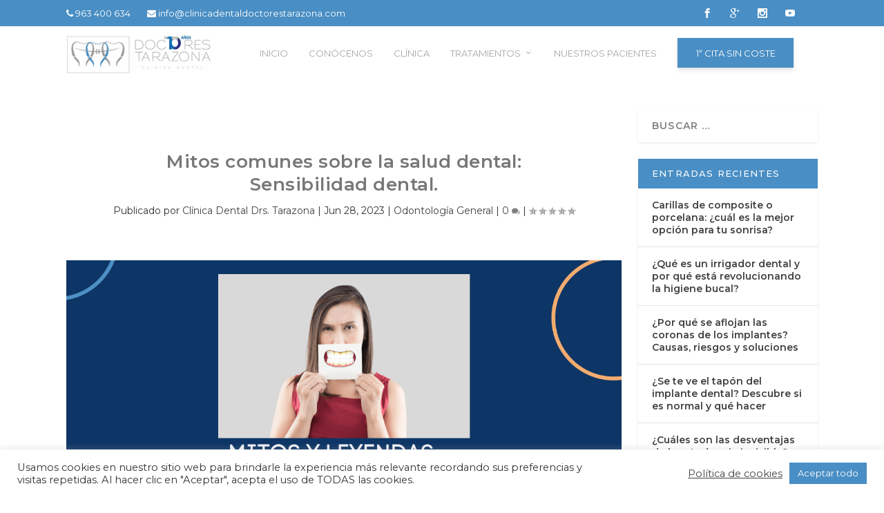

--- FILE ---
content_type: text/css
request_url: https://clinicadentaldoctorestarazona.com/wp-content/et-cache/global/et-extra-customizer-global.min.css?ver=1734524772
body_size: 4691
content:
h1,h2,h3,h4,h5,h6,h1 a,h2 a,h3 a,h4 a,h5 a,h6 a{font-weight:normal;font-style:normal;text-transform:none;text-decoration:none}h1,h2,h3,h4,h5,h6,h1 a,h2 a,h3 a,h4 a,h5 a,h6 a{font-family:'Montserrat',Helvetica,Arial,Lucida,sans-serif}body{font-family:'Montserrat',Helvetica,Arial,Lucida,sans-serif}body{color:#323232}h1,h2,h3,h4,h5,h6,h1 a,h2 a,h3 a,h4 a,h5 a,h6 a{color:#777777}#page-container{background-color:#ffffff}#et-menu li a{font-size:13px}#et-navigation ul li,#et-navigation li a,#et-navigation>ul>li>a{font-weight:normal;font-style:normal;text-transform:none;text-decoration:none}#et-menu>li a,#et-menu>li.menu-item-has-children>a:after,#et-menu>li.mega-menu-featured>a:after,#et-extra-mobile-menu>li.mega-menu-featured>a:after{color:#a5a5a5}#et-menu>li>a:hover,#et-menu>li.menu-item-has-children>a:hover:after,#et-menu>li.mega-menu-featured>a:hover:after,#et-navigation>ul#et-menu>li.current-menu-item>a,#et-navigation>ul#et-menu>li.current_page_item>a,#et-extra-mobile-menu>li.mega-menu-featured>a:hover:after,#et-extra-mobile-menu>li.current-menu-item>a,#et-extra-mobile-menu>li.current_page_item>a,#et-extra-mobile-menu>li>a:hover{color:#498ec4}#et-navigation>ul>li>a:before{background-color:#498ec4}#main-header{background-color:#ffffff}#et-menu>li>ul,#et-menu li>ul,#et-menu>li>ul>li>ul,#et-mobile-navigation nav,.et-top-search-primary-menu-item .et-top-search{background-color:#ffffff}#et-menu li.mega-menu-featured>ul li.menu-item .recent-list .recent-post,#et-extra-mobile-menu li.mega-menu-featured>ul li.menu-item .recent-list .recent-post,#et-menu li.mega-menu>ul>li>a,#et-menu li.mega-menu>ul li:last-child a,#et-menu li>ul li a{border-color:#ffffff}#et-menu li>ul li a,#et-menu li.mega-menu>ul>li>a,#et-menu .sub-menu li.mega-menu-featured>a:after,#et-menu .sub-menu li.menu-item-has-children>a:after,#et-extra-mobile-menu .sub-menu li.mega-menu-featured>a:after,#et-extra-mobile-menu li a,#et-menu li.mega-menu-featured>ul li .title,#et-extra-mobile-menu li.mega-menu-featured>ul li .title,#et-menu li.mega-menu-featured>ul li .featured-post h2,#et-extra-mobile-menu li.mega-menu-featured>ul li .featured-post h2,#et-menu li.mega-menu-featured>ul li .featured-post .post-meta a,#et-extra-mobile-menu li.mega-menu-featured>ul li .featured-post .post-meta a,#et-menu li.mega-menu-featured>ul li.menu-item .recent-list .recent-post .post-content .post-meta,#et-extra-mobile-menu li.mega-menu-featured>ul li.menu-item .recent-list .recent-post .post-content .post-meta,#et-menu li.mega-menu-featured>ul li.menu-item .recent-list .recent-post .post-content .post-meta a,#et-extra-mobile-menu li.mega-menu-featured>ul li.menu-item .recent-list .recent-post .post-content .post-meta a{color:#a5a5a5}#et-menu li>ul li a:hover,#et-extra-mobile-menu li>ul li a:hover,#et-menu li>ul li.current-menu-item a,#et-menu li>ul li.current_page_item a,#et-extra-mobile-menu li>ul li.current-menu-item a,#et-extra-mobile-menu li>ul li.current_page_item a,#et-menu li.mega-menu>ul>li>a:hover,#et-menu .sub-menu li.mega-menu-featured>a:hover:after,#et-menu .sub-menu li.menu-item-has-children>a:hover:after,#et-extra-mobile-menu .sub-menu li.mega-menu-featured>a:hover:after,#et-menu li.mega-menu-featured>ul li .featured-post .post-meta a:hover,#et-extra-mobile-menu li.mega-menu-featured>ul li .featured-post .post-meta a:hover,#et-menu li.mega-menu-featured>ul li.menu-item .recent-list .recent-post .post-content .post-meta a:hover,#et-extra-mobile-menu li.mega-menu-featured>ul li.menu-item .recent-list .recent-post .post-content .post-meta a:hover{color:#498ec4}#et-secondary-menu li{font-size:13px}#top-header{background-color:#498ec4}#et-secondary-menu a,#et-secondary-menu li.menu-item-has-children>a:after{color:#ffffff}.et-fixed-header #et-menu li a{font-size:13px}#footer h4,#footer .et_pb_widget h4.widgettitle{font-weight:normal;font-style:normal;text-transform:none;text-decoration:none}#footer .et_pb_widget,#footer div,#footer .et_pb_widget p,#footer .et_pb_widget ins,#footer .et_pb_widget span,#footer .et_pb_widget strong,#footer .widget_list li .post-meta,#footer .et_pb_widget .recentcomments .post-title,#footer .et_pb_widget .recentcomments .comment-author-link,#footer .et_pb_widget .recentcomments .author,#footer .widget_calendar td,#footer .widget_et_recent_tweets .et-extra-icon:before{color:#ffffff}@media only screen and (min-width:768px){#main-header .logo{height:56px;margin:12px 0}.header.left-right #et-navigation>ul>li>a{padding-bottom:33.5px}}@media only screen and (min-width:768px){.et-fixed-header #main-header .logo{height:56px;margin:12px 0}.et-fixed-header .header.left-right #et-navigation>ul>li>a{padding-bottom:33.5px}}@media only screen and (max-width:1024px){.et-extra-icon:before{color:#498ec4!important}#et-info{margin:0px!important;text-align:center;display:flex;justify-content:center}header.header ul{text-align:center}a#button-menu{margin-top:-15px!important;margin-right:0px!important;background:#498dc4;color:#ffffff!important;text-align:center;margin-bottom:20px}header.header li.menu-item-has-children>a:after{font-size:20px;color:#498dc4;font-weight:800}header.header li ul{background:white}#et-navigation li li{padding:0 0 0 0px}li#menu-item-904.menu-item.menu-item-type-post_type.menu-item-object-page.menu-item-has-children.menu-item-904{background:#f7f7f7;text-align:center}div#box-text-article{padding:10px!important}}.container{width:85%!important}.et_pb_section{padding:0px 0}body{background:#ffffff!important}#top-header{padding:4px 0!important}#et-secondary-nav #et-secondary-menu{background:none!important}#et-secondary-menu>li>a:before{display:none!important}i#icon-top{padding-right:5px}#et-info{margin:0 25px -10px!important}#et-info .et-extra-social-icons .et-extra-icon{background-color:#83b8ea!important}#et-trending-label{font-size:12px!important;font-weight:500!important;letter-spacing:-0.2px!important}#et-trending-container a{display:inline-block;font-size:13px!important}#et-info .et-extra-social-icons .et-extra-icon{background:none!important}.et-extra-icon:before{color:#ffffff!important}#et-navigation>ul>li>a:before{background:none!important}.et_fixed_nav .et-fixed-header #main-header{-webkit-box-shadow:0 2px 8px rgba(0,0,0,0.07);box-shadow:0 2px 8px rgba(0,0,0,0.07)}#et-menu li>ul{border-color:#ffffff!important}#et-menu li>ul li a{padding:0px 0!important}.nav li ul{padding:15px 0;border-top:0px solid!important}header.header li ul{border-radius:0px!important}a#button-menu{margin-top:-47px;margin-right:20px;background:#498ec4;font-size:13px!important;color:#fff!important;border:1.5px solid #498ec4!important;padding:12px 25px!important;transition:all .1s ease;-webkit-transition:all .1s ease;-moz-transition:all .1s ease;-webkit-box-shadow:0 4px 6px rgba(50,50,93,.11),0 1px 3px rgba(0,0,0,.08);box-shadow:0 4px 6px rgba(50,50,93,.11),0 1px 3px rgba(0,0,0,.08)}a#button-menu:hover{background:#51578f!important;border:1.5px solid #51578f!important;color:#fff!important}.show-menu-button{background:#498ec4;border-radius:100%;width:37px;height:37px;padding:12px 8px}.show-menu-button span{background:#ffffff!important}.et-pb-arrow-next,.et-pb-arrow-prev{background:#498ec4;border-radius:0%;font-size:32px!important;padding:4px}.et-pb-controllers a{width:10px;height:10px}.et-pb-controllers{z-index:8!important}.et-pb-controllers .et-pb-active-control{width:10px;height:10px;z-index:1!important}.et_pb_slide_description{padding-right:50px;padding-left:20px}#yw-boton{transition:all 300ms ease 0ms;box-shadow:0 4px 24px 0 rgba(103,151,255,.1),0 12px 64px 0 rgba(103,151,255,.1)}#yw-boton:hover{transition:all 300ms ease 0ms;box-shadow:none}.et_pb_toggle_title,.et_pb_toggle h5.et_pb_toggle_title{text-transform:uppercase}#Lilegal li{list-style:none;line-height:20px;font-size:13px}#Lilegal li span{color:#00a09b;font-size:18px;position:absolute;margin-left:-13px;font-weight:700}@keyframes fadeInUp{from{-webkit-transform:translate3d(0,120px,0);transform:translate3d(0,120px,0)}to{-webkit-transform:translate3d(0,0,0);transform:translate3d(0,0,0);opacity:1}}@-webkit-keyframes fadeInUp{from{-webkit-transform:translate3d(0,120px,0);transform:translate3d(0,120px,0)}to{-webkit-transform:translate3d(0,0,0);transform:translate3d(0,0,0);opacity:1}}.animated{animation-duration:1s;animation-fill-mode:both;-webkit-animation-duration:1s;-webkit-animation-fill-mode:both}.animatedFadeInUp{opacity:0}.fadeInUp{opacity:0;animation-name:fadeInUp;-webkit-animation-name:fadeInUp}.photo-team{overflow:hidden}.photo-team img{transition:transform;transition-duration:1s}div#box-service-rotate:hover .photo-team img,div#box-service-rotate.hover .photo-team img{transform:scale(1.1);transition:transform;transition-duration:1s}#box-service-rotate{transition:.5s;padding-bottom:30px}#box-service-rotate:hover{transition:.5s;-webkit-box-shadow:0 20px 80px rgba(0,0,0,.12);box-shadow:0 20px 80px rgba(0,0,0,.12)}#box-service-rotate:hover span.lnr.lnr-cross,div#box-service-rotate.hover span.lnr.lnr-cross{transform:rotate(315deg);box-shadow:0 0px 15px 0 rgba(0,0,0,.05),0 0px 15px 0 rgba(50,50,93,.05)}span#bnt-plus-1,span#bnt-plus-2,span#bnt-plus-3,span#bnt-plus-4{margin-top:15px;margin-left:-18px;border-radius:100%;position:absolute;transform:rotate(44deg);transition:1s}span#bnt-plus-1{padding:5px;font-size:17px;color:#fff;background:#498ec4}span#bnt-plus-2{padding:8px;font-size:20px;color:#fff;background:#498ec4}#boton-rotate span.lnr.lnr-cross,div#boton-rotate span.lnr.lnr-cross{box-shadow:0px 12px 18px -6px rgba(0,0,0,0.3)}#boton-rotate:hover span.lnr.lnr-cross,div#boton-rotate.hover span.lnr.lnr-cross{transform:rotate(315deg);box-shadow:none}span#bnt-plus-3{padding:14px;font-size:24px;color:#fff;background:#498ec4;right:0;margin-right:40px}span#bnt-plus-4{padding:14px;font-size:24px;color:#fff;background:#498ec4;right:0;margin-right:40px}span#bnt-plus-services{background:#00a09b;color:#ffffff;border:1px solid #29c4a9;border-radius:100%;padding:3px;position:absolute;transform:rotate(44deg);transition:1s;margin-top:10px;left:50%}div.socialy{margin-left:-45px}span#bnt-plus-2-2{border-radius:100%;position:absolute;transform:rotate(44deg);transition:1s}span#bnt-plus-2-2{transition:1s;margin-top:0px;margin-left:0px;padding:10px;font-size:20px;color:#fff;background:#555a91}.social-circle i:hover{transform:rotate(315deg)}.social-circle li i{margin:0;line-height:40px;text-align:center}.social-circle i{transition:.5s;font-size:18px;color:#fff;-moz-border-radius:50%;-webkit-border-radius:50%;border-radius:50%;width:40px;height:40px;background-color:#498ec4;border:1px solid #498ec4}ul.social-network li{display:inline;margin:0 4px}.owl-carousel .owl-wrapper-outer{position:relative;overflow:hidden;width:100%}.owl-carousel .owl-item{float:left}.carousel-container{width:100%}.item{margin:0 10px}.item img{width:100%}.post-author{padding-bottom:37px;color:#000;font-size:20px;line-height:32px;font-style:italic}.post-author-mane{color:#000;font-size:19px;font-weight:600;line-height:25px}#star-rating{color:#000;font-size:20px;text-align:center}#star-rating i{padding:0px 4px}.Navigation .btn{position:relative;display:inline-block;background:#f7f7f9 none repeat scroll 0 0;border:3px solid #e1e1e1;border-radius:100%;font-size:18px;color:#9e9e9e;height:50px;line-height:46px;text-align:center;top:50%;width:50px;transition:.3s;cursor:pointer}.Navigation .btn:hover{background:#c89d6e!important;border:3px solid #000;color:#ffffff}.customNavigation-1{margin-top:5%;left:5px;position:absolute;z-index:9}.customNavigation-2{margin-top:5%;right:5px;position:absolute;z-index:9}.customNavigation-1 .btn,.customNavigation-2 .btn{position:relative;display:inline-block;background:#498ec4;border-radius:0%;font-size:18px;color:#fff;height:40px;line-height:40px;text-align:center;top:50%;width:40px;transform:translateY(-50%);transition:.3s;cursor:pointer}.customNavigation-1 .btn:hover,.customNavigation-2 .btn:hover{background:#fff;color:#000}div#grupos.item{box-shadow:none}.owl-carousel .owl-wrapper-outer{position:relative;overflow:hidden;width:100%}.owl-carousel .owl-item{float:left;text-align:center;cursor:pointer}.item{margin:10px 18px;background:#fff;transition:all .3s ease;text-align:left;cursor:pointer;box-shadow:0 0px 15px 0 rgba(0,0,0,.05),0 0px 15px 0 rgba(50,50,93,.05)}.item img{width:100%}div#box-text-article{text-align:center;padding:20px}div.post-author{color:#5970af;font-size:13px;font-weight:600;padding-bottom:10px}.item h3{font-size:18px;font-weight:500;letter-spacing:-0.5px}.item p{font-size:14px;font-weight:300}.customNavigation{text-align:right;margin-top:-20px;position:relative}.customNavigation .btn{display:inline-block;margin:1.6px!important;padding:2px 17px;line-height:40px;border-radius:100%;font-size:24px!important;color:#498ec4!important;border:2px solid #ffffff;background:#ffffff;cursor:pointer;box-shadow:0 5px 15px 0 rgba(0,0,0,.05),0 15px 35px 0 rgba(50,50,93,.05)}.teaser-date{position:relative;right:0;top:0;width:100px;z-index:1}.teaser-date .bubble{border-radius:50%;background-color:#fff;content:"";height:50px;right:40px;position:absolute;top:9px;width:50px;box-shadow:0 5px 15px 0 rgba(0,0,0,0.3),0 15px 35px 0 rgba(50,50,93,0.17)}.teaser-date p:nth-child(1){font-size:15px;line-height:4px;font-weight:600;margin-bottom:0px;color:#498ec4}.teaser-date .date{color:#498ec4;font-size:13px;position:absolute;right:54px;text-align:center;top:25px}.et_pb_blurb_position_left .et_pb_main_blurb_image{width:50px!important}.et_pb_signup_0 .et_pb_newsletter_form p input[type="text"]{border-radius:0px!important;overflow:hidden}.et_pb_newsletter .et_pb_newsletter_fields{display:flex!important;flex-wrap:unset;justify-content:space-between}@media (max-width:479px){.et_pb_newsletter .et_pb_newsletter_fields{-webkit-flex-wrap:wrap;-ms-flex-wrap:wrap!important;flex-wrap:wrap!important}}.et_pb_signup_0.et_pb_subscribe.et_pb_subscribe .et_pb_newsletter_button.et_pb_button{border-radius:0px!important}.et_pb_signup_0 .et_pb_newsletter_form p input[type="text"]{border-radius:0px!important}.et_pb_newsletter_form input[type=text],.et_pb_newsletter_form p.et_pb_newsletter_field input[type=text]{padding:15.5px 4%!important;font-size:13.7px!important}#footer{background:#498ec4!important;border-top:1px solid #5496ca}#footer .et_pb_widget:first-of-type{padding-top:40px}#footer .et_pb_widget{margin:0 0 0px}div#title-footer{font-weight:700;font-size:18px;padding-bottom:10px}div#texto-footer li{font-size:14px;font-weight:300;list-style:none;padding:5px 0px!important;line-height:13px}#footer-bottom{background:#417ba9}#footer p,#footer-info a{font-size:13px;font-weight:300;color:#fff}#footer .et_pb_widget li{border-bottom:0px solid;padding:5px 0;list-style:none}#footerMenu{line-height:25px;font-weight:400;font-size:14px}#footerMenu h3{color:#fff;font-size:17px;font-weight:600;letter-spacing:-0.1px}#footerMenu li a{font-weight:400;font-size:13px}#footer-info a{font-size:12px}.big-button.bigblue{color:#498ec4!important;background:#ffffff;box-shadow:none;text-shadow:none;font-weight:600!important;font-size:14px;border:0px solid #5970af;-webkit-border-radius:0px!important;-moz-border-radius:0px!important;border-radius:0px!important;padding:10px 30px!important;transition:all .5s ease;-webkit-transition:all .5s ease;-moz-transition:all .5s ease}hr.yw-linea-azul{border-color:#83b8ea;width:30%;text-align:center}.big-button.bigblue-2{color:#ffffff!important;background:#498ec4;text-shadow:none;font-weight:600!important;font-size:14px;border:0px solid #498ec4;-webkit-border-radius:0px!important;-moz-border-radius:0px!important;border-radius:0px!important;padding:13px 35px!important;transition:all .5s ease;-webkit-transition:all .5s ease;-moz-transition:all .5s ease;-webkit-box-shadow:0 4px 6px rgba(50,50,93,.11),0 1px 3px rgba(0,0,0,.08);box-shadow:0 4px 6px rgba(50,50,93,.11),0 1px 3px rgba(0,0,0,.08)}.cd-popup,.cd-popup-2{position:fixed;left:0;top:0;height:100%;width:100%;padding:15px;background-color:rgba(81,87,143,0.95);opacity:0;visibility:hidden;-webkit-transition:opacity 0.3s 0s,visibility 0s 0.3s;-moz-transition:opacity 0.3s 0s,visibility 0s 0.3s;transition:opacity 0.3s 0s,visibility 0s 0.3s}.cd-popup.is-visible,.cd-popup-2.is-visible{opacity:1;visibility:visible;-webkit-transition:opacity 0.3s 0s,visibility 0s 0s;-moz-transition:opacity 0.3s 0s,visibility 0s 0s;transition:opacity 0.3s 0s,visibility 0s 0s}.cd-popup-container,.cd-popup-2-container{margin-top:180px!important;position:relative;width:100%;max-width:700px;margin:4em auto;background:#FFF;padding:20px;text-align:center;box-shadow:0 0 20px rgba(0,0,0,0.2);-webkit-transform:translateY(-40px);-moz-transform:translateY(-40px);-ms-transform:translateY(-40px);-o-transform:translateY(-40px);transform:translateY(-40px);-webkit-backface-visibility:hidden;-webkit-transition-property:-webkit-transform;-moz-transition-property:-moz-transform;transition-property:transform;-webkit-transition-duration:0.3s;-moz-transition-duration:0.3s;transition-duration:0.3s}h2.titler-regalo{font-size:17px;color:#498ec4;font-weight:600;letter-spacing:-0.5px;padding:10px 20px}h3.titler-regalo{font-size:16px;font-weight:600;letter-spacing:-0.5px}p.titler-regalo{font-size:16px;font-weight:600}a#yw-contact-popup{font-size:18px;font-weight:600}.cd-popup-container #bnt-plus-2,.cd-popup-2-container #bnt-plus-2{position:absolute;font-size:14px;top:-8px;right:15px;width:30px;height:30px;background:#498ec4;border-radius:100%;box-shadow:0 1px 5px 0 rgba(0,0,0,0.20)!important}.cd-popup-container .cd-popup-close::before,.cd-popup-container .cd-popup-close::after{content:'';position:absolute;top:13px;width:14px;height:3px;background-color:#fff}.cd-popup-container .cd-popup-close::before{-webkit-transform:rotate(45deg);-moz-transform:rotate(45deg);-ms-transform:rotate(45deg);-o-transform:rotate(45deg);transform:rotate(45deg);left:8px}.cd-popup-container .cd-popup-close::after{-webkit-transform:rotate(-45deg);-moz-transform:rotate(-45deg);-ms-transform:rotate(-45deg);-o-transform:rotate(-45deg);transform:rotate(-45deg);right:8px}.is-visible .cd-popup-container{-webkit-transform:translateY(0);-moz-transform:translateY(0);-ms-transform:translateY(0);-o-transform:translateY(0);transform:translateY(0)}@media only screen and (min-width:1170px){.cd-popup-container{margin:8em auto}.cd-popup-2-container{margin:8em auto}}.cd-popup-2-container .cd-popup-2-close::before,.cd-popup-2-container .cd-popup-2-close::after{content:'';position:absolute;top:13px;width:14px;height:3px;background-color:#fff}.cd-popup-2-container .cd-popup-2-close::before{-webkit-transform:rotate(45deg);-moz-transform:rotate(45deg);-ms-transform:rotate(45deg);-o-transform:rotate(45deg);transform:rotate(45deg);left:8px}.cd-popup-2-container .cd-popup-2-close::after{-webkit-transform:rotate(-45deg);-moz-transform:rotate(-45deg);-ms-transform:rotate(-45deg);-o-transform:rotate(-45deg);transform:rotate(-45deg);right:8px}.is-visible .cd-popup-2-container{-webkit-transform:translateY(0);-moz-transform:translateY(0);-ms-transform:translateY(0);-o-transform:translateY(0);transform:translateY(0)}i.fa.fa-whatsapp{background:#498ec4;color:#fff;padding:12px 15px;border-radius:100%;font-size:30px;bottom:75px;right:10px;position:fixed;z-index:9999}@media (min-width:560px){i.fa.fa-whatsapp{display:none}}#back_to_top{border-radius:0%!important;padding:10px 7px!important;margin-right:5px!important;background:#498ec4!important;box-shadow:0px 12px 18px -6px rgba(0,0,0,0.3)}@media only screen and (max-width:460px){#back_to_top{display:none!important}}.page article,.single article{box-shadow:none!important}.post-footer{border-top:none!important}.et_extra_other_module{box-shadow:none!important}.post-footer .social-icons .share-title{color:#1b1e2b;font-weight:700;letter-spacing:1px}.post-footer .social-icons .et-extra-icon{background:#498ec4;border-radius:100%;width:35px;height:35px;line-height:35px}.post-footer .social-icons .et-extra-icon{border:1px solid #498ec4}.post-footer .social-icons .et-extra-icon:hover{background:#51578f!important;border:1px solid #51578f}.et-extra-icon:before{color:#696969;font-size:14px!important}.et-extra-icon:hover:before{color:#fff}.post-nav .nav-links .button,.post-nav .nav-links .post-nav .nav-links .button:before,.post-nav .nav-links .read-more-button{background:#ffffff;color:#1b1e2b;font-weight:300;letter-spacing:1px;border-radius:30px;border:1px solid #696969;font-size:13px}.post-nav .nav-links .button:before,.post-nav .nav-links .post-nav .nav-links .button:before,.post-nav .nav-links .read-more-button:before{color:#696969}.post-nav .nav-links .button:hover,.post-nav .nav-links .post-nav .nav-links .read-more-button:hover{background:#696969;color:#fff;border:1px solid #696969}.post-nav .nav-links .button:hover:before,.post-nav .nav-links .post-nav .nav-links .button:hover:before,.post-nav .nav-links .read-more-button:hover:before{color:#fff}.related-posts-header h3{font-size:14px;font-weight:800;letter-spacing:1px}.et_pb_widget .widgettitle{background:#498ec4;padding:15px 20px;color:#fff;border-radius:0px;font-size:16px;font-weight:500;line-height:1;text-transform:uppercase;font-size:13px}input[type=submit]{outline:0;display:inline-block;background:#498ec4;padding:10px 12px;border:0;border-style:solid;border-radius:0px;box-shadow:none;color:#ffffff;font-family:inherit;font-size:inherit;font-weight:500;line-height:normal;text-shadow:none;text-transform:uppercase;cursor:pointer;transition:.3s ease;border-color:#fff;font-size:13px}.et_pb_widget{display:block;background:#fff;width:100%;border-radius:0px;box-shadow:0 1px 3px rgba(0,0,0,.1);margin:0 0 24px;overflow:hidden}.et_pb_pagebuilder_layout .page .post-wrap h1{padding:40px 5%;display:none}.page article{border-top-width:6px;border-top-style:solid;border-color:white;margin:0 0 24px}#footer .et_pb_widget.widget_text .textwidget{padding:20px 0px 50px 0px}.button:visited,.post-nav .nav-links .button:visited,.read-more-button:visited,button:visited,button[type=submit]:visited,input[type=button]:visited,input[type=reset]:visited,input[type=submit]:visited{color:#ffffff}.read-more-button{border-radius:0px;font-weight:500;background:#498ec4;font-size:13px;color:white}.read-more-button:hover{background:#51578f}body{background:#ffffff!important}.especialidad-equipo{color:#498ec4;text-transform:uppercase;letter-spacing:2px;font-size:.65em;padding:5px 5px 10px 5px}.et_pb_blurb_position_left .et_pb_main_blurb_image{width:0px!important}.et_pb_blurb_position_left .et_pb_main_blurb_image,.et_pb_blurb_position_right .et_pb_main_blurb_image{width:0px}.et_pb_blurb h3.et_pb_module_header a{font-weight:700!important}#yw_caja_sombra{-webkit-transition:0.5s ease-in-out;transition:0.5s ease-in-out}#yw_caja_sombra:hover,.et_pb_button:hover{box-shadow:0 5px 20px rgba(51,73,90,.2);-webkit-box-shadow:0 5px 20px rgba(51,73,90,.2);-webkit-transition:0.5s ease-in-out;transition:0.5s ease-in-out}::-webkit-scrollbar{background:#fff;width:10px}::-webkit-scrollbar{border-left:1px solid #e6e6e6}::-webkit-scrollbar-thumb{background:#498ec4}::selection{background:transparent;text-shadow:none}.et-slider .et-pb-slider-arrows a,.featured-posts-slider-module .et-pb-slider-arrows a{width:50px;height:50px;border-radius:0px}.et_pb_column_4_4 .featured-posts-slider-module .carousel-item .post-content-box{background:rgb(73,142,196)}